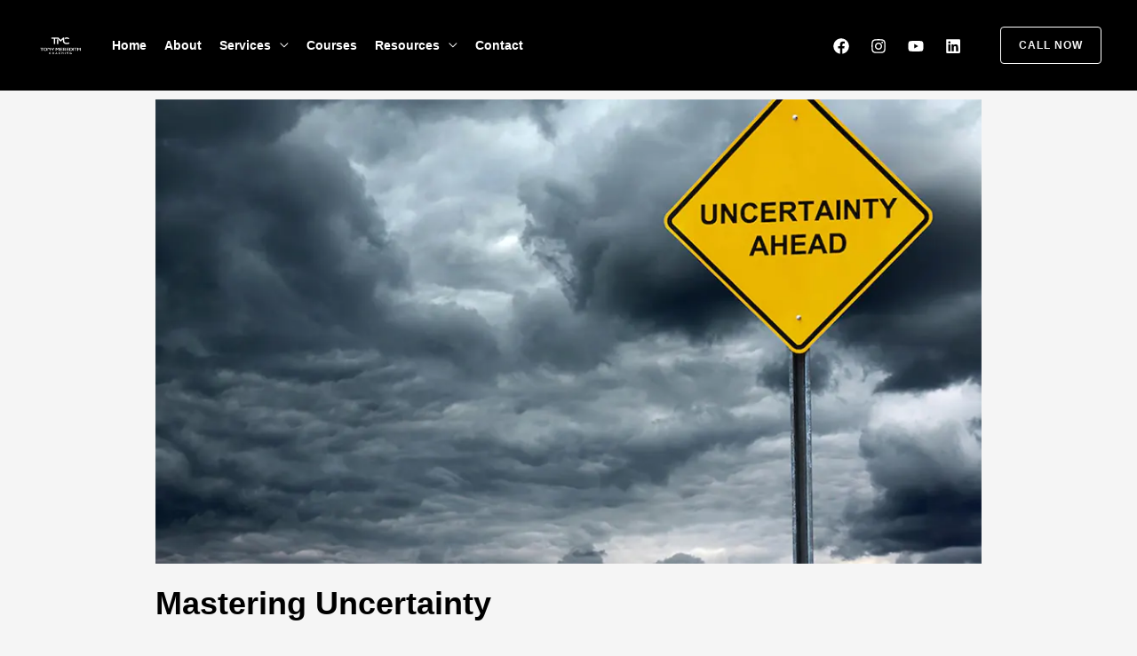

--- FILE ---
content_type: text/html; charset=UTF-8
request_url: https://tonymeredithcoaching.com.au/mastering-uncertainty/
body_size: 18936
content:
<!DOCTYPE html><html lang="en-AU"><head><script data-no-optimize="1">var litespeed_docref=sessionStorage.getItem("litespeed_docref");litespeed_docref&&(Object.defineProperty(document,"referrer",{get:function(){return litespeed_docref}}),sessionStorage.removeItem("litespeed_docref"));</script> <meta charset="UTF-8"><meta name="viewport" content="width=device-width, initial-scale=1"><link rel="profile" href="https://gmpg.org/xfn/11"><meta name='robots' content='index, follow, max-image-preview:large, max-snippet:-1, max-video-preview:-1' /><title>Mastering Uncertainty | Tony Meredith Coaching</title><meta name="description" content="There is plenty of uncertainty in the world right now. The good news is, you don’t have to let this act as a handbrake on the success of your franchise." /><link rel="canonical" href="https://tonymeredithcoaching.com.au/mastering-uncertainty/" /><meta property="og:locale" content="en_US" /><meta property="og:type" content="article" /><meta property="og:title" content="Mastering Uncertainty | Tony Meredith Coaching" /><meta property="og:description" content="There is plenty of uncertainty in the world right now. The good news is, you don’t have to let this act as a handbrake on the success of your franchise." /><meta property="og:url" content="https://tonymeredithcoaching.com.au/mastering-uncertainty/" /><meta property="og:site_name" content="Business Coach Brisbane | Business and Sales Coaching | TMC" /><meta property="article:published_time" content="2025-10-19T09:54:00+00:00" /><meta property="article:modified_time" content="2026-01-01T05:46:52+00:00" /><meta property="og:image" content="http://tonymeredithcoaching.com.au/wp-content/uploads/2022/10/mastering-uncertainty.webp" /><meta property="og:image:width" content="970" /><meta property="og:image:height" content="546" /><meta property="og:image:type" content="image/webp" /><meta name="author" content="Tony Meredith" /><meta name="twitter:card" content="summary_large_image" /><meta name="twitter:label1" content="Written by" /><meta name="twitter:data1" content="Tony Meredith" /><meta name="twitter:label2" content="Est. reading time" /><meta name="twitter:data2" content="6 minutes" /> <script type="application/ld+json" class="yoast-schema-graph">{"@context":"https://schema.org","@graph":[{"@type":"Article","@id":"https://tonymeredithcoaching.com.au/mastering-uncertainty/#article","isPartOf":{"@id":"https://tonymeredithcoaching.com.au/mastering-uncertainty/"},"author":{"name":"Tony Meredith","@id":"https://tonymeredithcoaching.com.au/#/schema/person/ec48c78eeec6e8f13ffa6e9263676e1b"},"headline":"Mastering Uncertainty","datePublished":"2025-10-19T09:54:00+00:00","dateModified":"2026-01-01T05:46:52+00:00","mainEntityOfPage":{"@id":"https://tonymeredithcoaching.com.au/mastering-uncertainty/"},"wordCount":1269,"publisher":{"@id":"https://tonymeredithcoaching.com.au/#organization"},"image":{"@id":"https://tonymeredithcoaching.com.au/mastering-uncertainty/#primaryimage"},"thumbnailUrl":"https://tonymeredithcoaching.com.au/wp-content/uploads/2022/10/mastering-uncertainty.webp","articleSection":["Mindset"],"inLanguage":"en-AU"},{"@type":"WebPage","@id":"https://tonymeredithcoaching.com.au/mastering-uncertainty/","url":"https://tonymeredithcoaching.com.au/mastering-uncertainty/","name":"Mastering Uncertainty | Tony Meredith Coaching","isPartOf":{"@id":"https://tonymeredithcoaching.com.au/#website"},"primaryImageOfPage":{"@id":"https://tonymeredithcoaching.com.au/mastering-uncertainty/#primaryimage"},"image":{"@id":"https://tonymeredithcoaching.com.au/mastering-uncertainty/#primaryimage"},"thumbnailUrl":"https://tonymeredithcoaching.com.au/wp-content/uploads/2022/10/mastering-uncertainty.webp","datePublished":"2025-10-19T09:54:00+00:00","dateModified":"2026-01-01T05:46:52+00:00","description":"There is plenty of uncertainty in the world right now. The good news is, you don’t have to let this act as a handbrake on the success of your franchise.","breadcrumb":{"@id":"https://tonymeredithcoaching.com.au/mastering-uncertainty/#breadcrumb"},"inLanguage":"en-AU","potentialAction":[{"@type":"ReadAction","target":["https://tonymeredithcoaching.com.au/mastering-uncertainty/"]}]},{"@type":"ImageObject","inLanguage":"en-AU","@id":"https://tonymeredithcoaching.com.au/mastering-uncertainty/#primaryimage","url":"https://tonymeredithcoaching.com.au/wp-content/uploads/2022/10/mastering-uncertainty.webp","contentUrl":"https://tonymeredithcoaching.com.au/wp-content/uploads/2022/10/mastering-uncertainty.webp","width":970,"height":546,"caption":"mastering-uncertainty"},{"@type":"BreadcrumbList","@id":"https://tonymeredithcoaching.com.au/mastering-uncertainty/#breadcrumb","itemListElement":[{"@type":"ListItem","position":1,"name":"Home","item":"https://tonymeredithcoaching.com.au/"},{"@type":"ListItem","position":2,"name":"Mastering Uncertainty"}]},{"@type":"WebSite","@id":"https://tonymeredithcoaching.com.au/#website","url":"https://tonymeredithcoaching.com.au/","name":"Business Coach Brisbane | Business and Sales Coaching | TMC","description":"","publisher":{"@id":"https://tonymeredithcoaching.com.au/#organization"},"potentialAction":[{"@type":"SearchAction","target":{"@type":"EntryPoint","urlTemplate":"https://tonymeredithcoaching.com.au/?s={search_term_string}"},"query-input":{"@type":"PropertyValueSpecification","valueRequired":true,"valueName":"search_term_string"}}],"inLanguage":"en-AU"},{"@type":"Organization","@id":"https://tonymeredithcoaching.com.au/#organization","name":"Business Coach Brisbane | Business and Sales Coaching | TMC","url":"https://tonymeredithcoaching.com.au/","logo":{"@type":"ImageObject","inLanguage":"en-AU","@id":"https://tonymeredithcoaching.com.au/#/schema/logo/image/","url":"https://tonymeredithcoaching.com.au/wp-content/uploads/2021/12/tony-logo.png","contentUrl":"https://tonymeredithcoaching.com.au/wp-content/uploads/2021/12/tony-logo.png","width":754,"height":344,"caption":"Business Coach Brisbane | Business and Sales Coaching | TMC"},"image":{"@id":"https://tonymeredithcoaching.com.au/#/schema/logo/image/"}},{"@type":"Person","@id":"https://tonymeredithcoaching.com.au/#/schema/person/ec48c78eeec6e8f13ffa6e9263676e1b","name":"Tony Meredith","url":"https://tonymeredithcoaching.com.au/author/tony-meredith/"}]}</script> <link rel='dns-prefetch' href='//fonts.googleapis.com' /><link rel="alternate" type="application/rss+xml" title="Business Coach Brisbane | Business and Sales Coaching | TMC &raquo; Feed" href="https://tonymeredithcoaching.com.au/feed/" /><link rel="alternate" type="application/rss+xml" title="Business Coach Brisbane | Business and Sales Coaching | TMC &raquo; Comments Feed" href="https://tonymeredithcoaching.com.au/comments/feed/" /> <script type="litespeed/javascript">window._wpemojiSettings={"baseUrl":"https:\/\/s.w.org\/images\/core\/emoji\/16.0.1\/72x72\/","ext":".png","svgUrl":"https:\/\/s.w.org\/images\/core\/emoji\/16.0.1\/svg\/","svgExt":".svg","source":{"concatemoji":"https:\/\/tonymeredithcoaching.com.au\/wp-includes\/js\/wp-emoji-release.min.js?ver=6.8.3"}};
/*! This file is auto-generated */
!function(s,n){var o,i,e;function c(e){try{var t={supportTests:e,timestamp:(new Date).valueOf()};sessionStorage.setItem(o,JSON.stringify(t))}catch(e){}}function p(e,t,n){e.clearRect(0,0,e.canvas.width,e.canvas.height),e.fillText(t,0,0);var t=new Uint32Array(e.getImageData(0,0,e.canvas.width,e.canvas.height).data),a=(e.clearRect(0,0,e.canvas.width,e.canvas.height),e.fillText(n,0,0),new Uint32Array(e.getImageData(0,0,e.canvas.width,e.canvas.height).data));return t.every(function(e,t){return e===a[t]})}function u(e,t){e.clearRect(0,0,e.canvas.width,e.canvas.height),e.fillText(t,0,0);for(var n=e.getImageData(16,16,1,1),a=0;a<n.data.length;a++)if(0!==n.data[a])return!1;return!0}function f(e,t,n,a){switch(t){case"flag":return n(e,"\ud83c\udff3\ufe0f\u200d\u26a7\ufe0f","\ud83c\udff3\ufe0f\u200b\u26a7\ufe0f")?!1:!n(e,"\ud83c\udde8\ud83c\uddf6","\ud83c\udde8\u200b\ud83c\uddf6")&&!n(e,"\ud83c\udff4\udb40\udc67\udb40\udc62\udb40\udc65\udb40\udc6e\udb40\udc67\udb40\udc7f","\ud83c\udff4\u200b\udb40\udc67\u200b\udb40\udc62\u200b\udb40\udc65\u200b\udb40\udc6e\u200b\udb40\udc67\u200b\udb40\udc7f");case"emoji":return!a(e,"\ud83e\udedf")}return!1}function g(e,t,n,a){var r="undefined"!=typeof WorkerGlobalScope&&self instanceof WorkerGlobalScope?new OffscreenCanvas(300,150):s.createElement("canvas"),o=r.getContext("2d",{willReadFrequently:!0}),i=(o.textBaseline="top",o.font="600 32px Arial",{});return e.forEach(function(e){i[e]=t(o,e,n,a)}),i}function t(e){var t=s.createElement("script");t.src=e,t.defer=!0,s.head.appendChild(t)}"undefined"!=typeof Promise&&(o="wpEmojiSettingsSupports",i=["flag","emoji"],n.supports={everything:!0,everythingExceptFlag:!0},e=new Promise(function(e){s.addEventListener("DOMContentLiteSpeedLoaded",e,{once:!0})}),new Promise(function(t){var n=function(){try{var e=JSON.parse(sessionStorage.getItem(o));if("object"==typeof e&&"number"==typeof e.timestamp&&(new Date).valueOf()<e.timestamp+604800&&"object"==typeof e.supportTests)return e.supportTests}catch(e){}return null}();if(!n){if("undefined"!=typeof Worker&&"undefined"!=typeof OffscreenCanvas&&"undefined"!=typeof URL&&URL.createObjectURL&&"undefined"!=typeof Blob)try{var e="postMessage("+g.toString()+"("+[JSON.stringify(i),f.toString(),p.toString(),u.toString()].join(",")+"));",a=new Blob([e],{type:"text/javascript"}),r=new Worker(URL.createObjectURL(a),{name:"wpTestEmojiSupports"});return void(r.onmessage=function(e){c(n=e.data),r.terminate(),t(n)})}catch(e){}c(n=g(i,f,p,u))}t(n)}).then(function(e){for(var t in e)n.supports[t]=e[t],n.supports.everything=n.supports.everything&&n.supports[t],"flag"!==t&&(n.supports.everythingExceptFlag=n.supports.everythingExceptFlag&&n.supports[t]);n.supports.everythingExceptFlag=n.supports.everythingExceptFlag&&!n.supports.flag,n.DOMReady=!1,n.readyCallback=function(){n.DOMReady=!0}}).then(function(){return e}).then(function(){var e;n.supports.everything||(n.readyCallback(),(e=n.source||{}).concatemoji?t(e.concatemoji):e.wpemoji&&e.twemoji&&(t(e.twemoji),t(e.wpemoji)))}))}((window,document),window._wpemojiSettings)</script> <link data-optimized="2" rel="stylesheet" href="https://tonymeredithcoaching.com.au/wp-content/litespeed/css/143677fe70610c49ae69a888b37db190.css?ver=e9750" /><!--[if IE]> <script src="https://tonymeredithcoaching.com.au/wp-content/themes/astra/assets/js/minified/flexibility.min.js?ver=4.11.3" id="astra-flexibility-js"></script> <script id="astra-flexibility-js-after">flexibility(document.documentElement);</script> <![endif]--> <script type="litespeed/javascript" data-src="https://tonymeredithcoaching.com.au/wp-includes/js/jquery/jquery.min.js?ver=3.7.1" id="jquery-core-js"></script> <script id="jquery-js-after" type="litespeed/javascript">!function($){"use strict";$(document).ready(function(){$(this).scrollTop()>100&&$(".hfe-scroll-to-top-wrap").removeClass("hfe-scroll-to-top-hide"),$(window).scroll(function(){$(this).scrollTop()<100?$(".hfe-scroll-to-top-wrap").fadeOut(300):$(".hfe-scroll-to-top-wrap").fadeIn(300)}),$(".hfe-scroll-to-top-wrap").on("click",function(){$("html, body").animate({scrollTop:0},300);return!1})})}(jQuery);!function($){'use strict';$(document).ready(function(){var bar=$('.hfe-reading-progress-bar');if(!bar.length)return;$(window).on('scroll',function(){var s=$(window).scrollTop(),d=$(document).height()-$(window).height(),p=d?s/d*100:0;bar.css('width',p+'%')})})}(jQuery)</script> <link rel="https://api.w.org/" href="https://tonymeredithcoaching.com.au/wp-json/" /><link rel="alternate" title="JSON" type="application/json" href="https://tonymeredithcoaching.com.au/wp-json/wp/v2/posts/3781" /><link rel="EditURI" type="application/rsd+xml" title="RSD" href="https://tonymeredithcoaching.com.au/xmlrpc.php?rsd" /><meta name="generator" content="WordPress 6.8.3" /><link rel='shortlink' href='https://tonymeredithcoaching.com.au/?p=3781' /><link rel="alternate" title="oEmbed (JSON)" type="application/json+oembed" href="https://tonymeredithcoaching.com.au/wp-json/oembed/1.0/embed?url=https%3A%2F%2Ftonymeredithcoaching.com.au%2Fmastering-uncertainty%2F" /><link rel="alternate" title="oEmbed (XML)" type="text/xml+oembed" href="https://tonymeredithcoaching.com.au/wp-json/oembed/1.0/embed?url=https%3A%2F%2Ftonymeredithcoaching.com.au%2Fmastering-uncertainty%2F&#038;format=xml" /> <script type="text/javascript"></script>  <script type="litespeed/javascript">function myFunction(){var dots=document.getElementById("dots");var moreText=document.getElementById("more");var btnText=document.getElementById("myBtn");if(dots.style.display==="none"){dots.style.display="inline";btnText.innerHTML="Read more";moreText.style.display="none"}else{dots.style.display="none";btnText.innerHTML="Read less";moreText.style.display="inline"}}</script> 
 <script type="litespeed/javascript">function myFunction(){var dots=document.getElementById("dots");var moreText=document.getElementById("more");var btnText=document.getElementById("myBtn");if(dots.style.display==="none"){dots.style.display="inline";btnText.innerHTML="Read more";moreText.style.display="none"}else{dots.style.display="none";btnText.innerHTML="Read less";moreText.style.display="inline"}}</script>  <script type="litespeed/javascript">readMoreArgs=[]</script><script type="litespeed/javascript">EXPM_VERSION=3.55;EXPM_AJAX_URL='https://tonymeredithcoaching.com.au/wp-admin/admin-ajax.php';function yrmAddEvent(element,eventName,fn){if(element.addEventListener)
element.addEventListener(eventName,fn,!1);else if(element.attachEvent)
element.attachEvent('on'+eventName,fn);}</script><script type="litespeed/javascript">(function(h,e,a,t,m,p){m=e.createElement(a);m.async=!0;m.src=t;p=e.getElementsByTagName(a)[0];p.parentNode.insertBefore(m,p)})(window,document,'script','https://u.heatmap.it/log.js')</script> <script src="https://tonymeredithcoaching.infusionsoft.com/app/webTracking/getTrackingCode"></script ><meta name="ti-site-data" content="[base64]" /><link rel="llms-sitemap" href="https://tonymeredithcoaching.com.au/llms.txt" />
<meta name="generator" content="Elementor 3.34.3; features: additional_custom_breakpoints; settings: css_print_method-external, google_font-enabled, font_display-auto">
<!-- Google Tag Manager -->
<script>(function(w,d,s,l,i){w[l]=w[l]||[];w[l].push({'gtm.start':
new Date().getTime(),event:'gtm.js'});var f=d.getElementsByTagName(s)[0],
j=d.createElement(s),dl=l!='dataLayer'?'&l='+l:'';j.async=true;j.src=
'https://www.googletagmanager.com/gtm.js?id='+i+dl;f.parentNode.insertBefore(j,f);
})(window,document,'script','dataLayer','GTM-5WTZX9H');</script> <link rel="icon" href="https://tonymeredithcoaching.com.au/wp-content/uploads/2022/01/cropped-android-chrome-512x512-1-32x32.png" sizes="32x32" /><link rel="icon" href="https://tonymeredithcoaching.com.au/wp-content/uploads/2022/01/cropped-android-chrome-512x512-1-192x192.png" sizes="192x192" /><link rel="apple-touch-icon" href="https://tonymeredithcoaching.com.au/wp-content/uploads/2022/01/cropped-android-chrome-512x512-1-180x180.png" /><meta name="msapplication-TileImage" content="https://tonymeredithcoaching.com.au/wp-content/uploads/2022/01/cropped-android-chrome-512x512-1-270x270.png" /></head><body itemtype='https://schema.org/Blog' itemscope='itemscope' class="wp-singular post-template post-template-elementor_header_footer single single-post postid-3781 single-format-standard wp-custom-logo wp-theme-astra sp-easy-accordion-enabled inf_infusionsoft ehf-template-astra ehf-stylesheet-astra ast-desktop ast-separate-container ast-two-container ast-left-sidebar astra-4.11.3 ast-blog-single-style-1 ast-single-post ast-mobile-inherit-site-logo ast-replace-site-logo-transparent ast-inherit-site-logo-transparent ast-hfb-header ast-normal-title-enabled elementor-default elementor-template-full-width elementor-kit-7 elementor-page elementor-page-3781"><noscript><iframe src="https://www.googletagmanager.com/ns.html?id=GTM-5WTZX9H"
height="0" width="0" style="display:none;visibility:hidden"></iframe></noscript><a
class="skip-link screen-reader-text"
href="#content"
title="Skip to content">
Skip to content</a><div
class="hfeed site" id="page"><header
class="site-header header-main-layout-1 ast-primary-menu-enabled ast-hide-custom-menu-mobile ast-builder-menu-toggle-icon ast-mobile-header-inline" id="masthead" itemtype="https://schema.org/WPHeader" itemscope="itemscope" itemid="#masthead"		><div id="ast-desktop-header" data-toggle-type="dropdown"><div class="ast-main-header-wrap main-header-bar-wrap "><div class="ast-primary-header-bar ast-primary-header main-header-bar site-header-focus-item" data-section="section-primary-header-builder"><div class="site-primary-header-wrap ast-builder-grid-row-container site-header-focus-item ast-container" data-section="section-primary-header-builder"><div class="ast-builder-grid-row ast-builder-grid-row-has-sides ast-builder-grid-row-no-center"><div class="site-header-primary-section-left site-header-section ast-flex site-header-section-left"><div class="ast-builder-layout-element ast-flex site-header-focus-item" data-section="title_tagline"><div
class="site-branding ast-site-identity" itemtype="https://schema.org/Organization" itemscope="itemscope"				>
<span class="site-logo-img"><a href="https://tonymeredithcoaching.com.au/" class="custom-logo-link" rel="home"><img fetchpriority="high" width="754" height="344" src="https://tonymeredithcoaching.com.au/wp-content/uploads/2021/12/tony-logo.png" class="custom-logo" alt="Business Coach Brisbane | Business and Sales Coaching | TMC" decoding="async" srcset="https://tonymeredithcoaching.com.au/wp-content/uploads/2021/12/tony-logo.png 754w, https://tonymeredithcoaching.com.au/wp-content/uploads/2021/12/tony-logo-300x137.png 300w, https://tonymeredithcoaching.com.au/wp-content/uploads/2021/12/tony-logo-610x278.png 610w, https://tonymeredithcoaching.com.au/wp-content/uploads/2021/12/tony-logo-253x115.png 253w" sizes="(max-width: 754px) 100vw, 754px" /></a></span></div></div><div class="ast-builder-menu-1 ast-builder-menu ast-flex ast-builder-menu-1-focus-item ast-builder-layout-element site-header-focus-item" data-section="section-hb-menu-1"><div class="ast-main-header-bar-alignment"><div class="main-header-bar-navigation"><nav class="site-navigation ast-flex-grow-1 navigation-accessibility site-header-focus-item" id="primary-site-navigation-desktop" aria-label="Primary Site Navigation" itemtype="https://schema.org/SiteNavigationElement" itemscope="itemscope"><div class="main-navigation ast-inline-flex"><ul id="ast-hf-menu-1" class="main-header-menu ast-menu-shadow ast-nav-menu ast-flex  submenu-with-border astra-menu-animation-fade  stack-on-mobile"><li id="menu-item-5075" class="menu-item menu-item-type-custom menu-item-object-custom menu-item-home menu-item-5075"><a href="https://tonymeredithcoaching.com.au/" class="menu-link">Home</a></li><li id="menu-item-1435" class="menu-item menu-item-type-post_type menu-item-object-page menu-item-1435"><a href="https://tonymeredithcoaching.com.au/business-coach-brisbane/" class="menu-link">About</a></li><li id="menu-item-1751" class="menu-item menu-item-type-post_type menu-item-object-page menu-item-has-children menu-item-1751"><a aria-expanded="false" href="https://tonymeredithcoaching.com.au/services/" class="menu-link">Services</a><button class="ast-menu-toggle" aria-expanded="false"><span class="screen-reader-text">Menu Toggle</span><span class="ast-icon icon-arrow"></span></button><ul class="sub-menu"><li id="menu-item-3481" class="menu-item menu-item-type-post_type menu-item-object-page menu-item-3481"><a href="https://tonymeredithcoaching.com.au/services/individual-business-coaching-brisbane/" class="menu-link">Individual Coaching</a></li><li id="menu-item-3482" class="menu-item menu-item-type-post_type menu-item-object-page menu-item-3482"><a href="https://tonymeredithcoaching.com.au/services/group-business-coaching-brisbane/" class="menu-link">Group Coaching</a></li><li id="menu-item-5738" class="menu-item menu-item-type-custom menu-item-object-custom menu-item-5738"><a href="https://tonymeredithcoaching.com.au/one-on-one-business-coaching-brisbane/" class="menu-link">Executive Coaching</a></li><li id="menu-item-5736" class="menu-item menu-item-type-custom menu-item-object-custom menu-item-5736"><a href="https://tonymeredithcoaching.com.au/business-mentor-brisbane/" class="menu-link">Mentoring</a></li><li id="menu-item-5927" class="menu-item menu-item-type-custom menu-item-object-custom menu-item-5927"><a href="https://tonymeredithcoaching.com.au/business-consultant-brisbane/" class="menu-link">Business Consulting</a></li><li id="menu-item-3483" class="menu-item menu-item-type-post_type menu-item-object-page menu-item-3483"><a href="https://tonymeredithcoaching.com.au/services/online-business-coaching-australia/" class="menu-link">Online Learning</a></li><li id="menu-item-3484" class="menu-item menu-item-type-post_type menu-item-object-page menu-item-3484"><a href="https://tonymeredithcoaching.com.au/services/business-strategy-coaching/" class="menu-link">Strategy and Business Planning</a></li><li id="menu-item-3485" class="menu-item menu-item-type-post_type menu-item-object-page menu-item-3485"><a href="https://tonymeredithcoaching.com.au/services/keynotes-seminars/" class="menu-link">Keynotes &#038; Seminars</a></li></ul></li><li id="menu-item-8598" class="menu-item menu-item-type-custom menu-item-object-custom menu-item-8598"><a href="https://tonymeredithcoaching.com.au/services/new-leaders-playbook/" class="menu-link">Courses</a></li><li id="menu-item-3030" class="menu-item menu-item-type-post_type menu-item-object-page menu-item-has-children menu-item-3030"><a aria-expanded="false" href="https://tonymeredithcoaching.com.au/resources/" class="menu-link">Resources</a><button class="ast-menu-toggle" aria-expanded="false"><span class="screen-reader-text">Menu Toggle</span><span class="ast-icon icon-arrow"></span></button><ul class="sub-menu"><li id="menu-item-4469" class="menu-item menu-item-type-custom menu-item-object-custom menu-item-4469"><a href="https://tonymeredithcoaching.com.au/resources/" class="menu-link">Blog</a></li><li id="menu-item-5152" class="menu-item menu-item-type-custom menu-item-object-custom menu-item-5152"><a href="https://tonymeredithcoaching.com.au/interviews/" class="menu-link">Interviews</a></li></ul></li><li id="menu-item-1568" class="menu-item menu-item-type-post_type menu-item-object-page menu-item-1568"><a href="https://tonymeredithcoaching.com.au/contact/" class="menu-link">Contact</a></li></ul></div></nav></div></div></div></div><div class="site-header-primary-section-right site-header-section ast-flex ast-grid-right-section"><div class="ast-builder-layout-element ast-flex site-header-focus-item" data-section="section-hb-social-icons-1"><div class="ast-header-social-1-wrap ast-header-social-wrap"><div class="header-social-inner-wrap element-social-inner-wrap social-show-label-false ast-social-color-type-custom ast-social-stack-none ast-social-element-style-filled"><a href="https://www.facebook.com/tonymeredithcoaching/" aria-label="Facebook" target="_blank" rel="noopener noreferrer" style="--color: #557dbc; --background-color: transparent;" class="ast-builder-social-element ast-inline-flex ast-facebook header-social-item"><span aria-hidden="true" class="ahfb-svg-iconset ast-inline-flex svg-baseline"><svg xmlns='http://www.w3.org/2000/svg' viewBox='0 0 512 512'><path d='M504 256C504 119 393 8 256 8S8 119 8 256c0 123.78 90.69 226.38 209.25 245V327.69h-63V256h63v-54.64c0-62.15 37-96.48 93.67-96.48 27.14 0 55.52 4.84 55.52 4.84v61h-31.28c-30.8 0-40.41 19.12-40.41 38.73V256h68.78l-11 71.69h-57.78V501C413.31 482.38 504 379.78 504 256z'></path></svg></span></a><a href="https://www.instagram.com/tonymeredithcoaching/" aria-label="Instagram" target="_blank" rel="noopener noreferrer" style="--color: #8a3ab9; --background-color: transparent;" class="ast-builder-social-element ast-inline-flex ast-instagram header-social-item"><span aria-hidden="true" class="ahfb-svg-iconset ast-inline-flex svg-baseline"><svg xmlns='http://www.w3.org/2000/svg' viewBox='0 0 448 512'><path d='M224.1 141c-63.6 0-114.9 51.3-114.9 114.9s51.3 114.9 114.9 114.9S339 319.5 339 255.9 287.7 141 224.1 141zm0 189.6c-41.1 0-74.7-33.5-74.7-74.7s33.5-74.7 74.7-74.7 74.7 33.5 74.7 74.7-33.6 74.7-74.7 74.7zm146.4-194.3c0 14.9-12 26.8-26.8 26.8-14.9 0-26.8-12-26.8-26.8s12-26.8 26.8-26.8 26.8 12 26.8 26.8zm76.1 27.2c-1.7-35.9-9.9-67.7-36.2-93.9-26.2-26.2-58-34.4-93.9-36.2-37-2.1-147.9-2.1-184.9 0-35.8 1.7-67.6 9.9-93.9 36.1s-34.4 58-36.2 93.9c-2.1 37-2.1 147.9 0 184.9 1.7 35.9 9.9 67.7 36.2 93.9s58 34.4 93.9 36.2c37 2.1 147.9 2.1 184.9 0 35.9-1.7 67.7-9.9 93.9-36.2 26.2-26.2 34.4-58 36.2-93.9 2.1-37 2.1-147.8 0-184.8zM398.8 388c-7.8 19.6-22.9 34.7-42.6 42.6-29.5 11.7-99.5 9-132.1 9s-102.7 2.6-132.1-9c-19.6-7.8-34.7-22.9-42.6-42.6-11.7-29.5-9-99.5-9-132.1s-2.6-102.7 9-132.1c7.8-19.6 22.9-34.7 42.6-42.6 29.5-11.7 99.5-9 132.1-9s102.7-2.6 132.1 9c19.6 7.8 34.7 22.9 42.6 42.6 11.7 29.5 9 99.5 9 132.1s2.7 102.7-9 132.1z'></path></svg></span></a><a href="https://www.youtube.com/channel/UCMf8_PyA5vWUTTrmdbmAIwQ" aria-label="YouTube" target="_blank" rel="noopener noreferrer" style="--color: #e96651; --background-color: transparent;" class="ast-builder-social-element ast-inline-flex ast-youtube header-social-item"><span aria-hidden="true" class="ahfb-svg-iconset ast-inline-flex svg-baseline"><svg xmlns='http://www.w3.org/2000/svg' viewBox='0 0 576 512'><path d='M549.655 124.083c-6.281-23.65-24.787-42.276-48.284-48.597C458.781 64 288 64 288 64S117.22 64 74.629 75.486c-23.497 6.322-42.003 24.947-48.284 48.597-11.412 42.867-11.412 132.305-11.412 132.305s0 89.438 11.412 132.305c6.281 23.65 24.787 41.5 48.284 47.821C117.22 448 288 448 288 448s170.78 0 213.371-11.486c23.497-6.321 42.003-24.171 48.284-47.821 11.412-42.867 11.412-132.305 11.412-132.305s0-89.438-11.412-132.305zm-317.51 213.508V175.185l142.739 81.205-142.739 81.201z'></path></svg></span></a><a href="https://www.linkedin.com/in/tony-meredith-coach/" aria-label="Linkedin" target="_blank" rel="noopener noreferrer" style="--color: #1c86c6; --background-color: transparent;" class="ast-builder-social-element ast-inline-flex ast-linkedin header-social-item"><span aria-hidden="true" class="ahfb-svg-iconset ast-inline-flex svg-baseline"><svg xmlns='http://www.w3.org/2000/svg' viewBox='0 0 448 512'><path d='M416 32H31.9C14.3 32 0 46.5 0 64.3v383.4C0 465.5 14.3 480 31.9 480H416c17.6 0 32-14.5 32-32.3V64.3c0-17.8-14.4-32.3-32-32.3zM135.4 416H69V202.2h66.5V416zm-33.2-243c-21.3 0-38.5-17.3-38.5-38.5S80.9 96 102.2 96c21.2 0 38.5 17.3 38.5 38.5 0 21.3-17.2 38.5-38.5 38.5zm282.1 243h-66.4V312c0-24.8-.5-56.7-34.5-56.7-34.6 0-39.9 27-39.9 54.9V416h-66.4V202.2h63.7v29.2h.9c8.9-16.8 30.6-34.5 62.9-34.5 67.2 0 79.7 44.3 79.7 101.9V416z'></path></svg></span></a></div></div></div><div class="ast-builder-layout-element ast-flex site-header-focus-item ast-header-button-1" data-section="section-hb-button-1"><div class="ast-builder-button-wrap ast-builder-button-size-"><a class="ast-custom-button-link" href="tel:%200734351506" target="_self"  role="button" aria-label="Call Now" ><div class="ast-custom-button">Call Now</div>
</a><a class="menu-link" href="tel:%200734351506" target="_self" >Call Now</a></div></div></div></div></div></div></div></div><div id="ast-mobile-header" class="ast-mobile-header-wrap " data-type="dropdown"><div class="ast-main-header-wrap main-header-bar-wrap" ><div class="ast-primary-header-bar ast-primary-header main-header-bar site-primary-header-wrap site-header-focus-item ast-builder-grid-row-layout-default ast-builder-grid-row-tablet-layout-default ast-builder-grid-row-mobile-layout-default" data-section="section-primary-header-builder"><div class="ast-builder-grid-row ast-builder-grid-row-has-sides ast-builder-grid-row-no-center"><div class="site-header-primary-section-left site-header-section ast-flex site-header-section-left"><div class="ast-builder-layout-element ast-flex site-header-focus-item" data-section="title_tagline"><div
class="site-branding ast-site-identity" itemtype="https://schema.org/Organization" itemscope="itemscope"				>
<span class="site-logo-img"><a href="https://tonymeredithcoaching.com.au/" class="custom-logo-link" rel="home"><img fetchpriority="high" width="754" height="344" src="https://tonymeredithcoaching.com.au/wp-content/uploads/2021/12/tony-logo.png" class="custom-logo" alt="Business Coach Brisbane | Business and Sales Coaching | TMC" decoding="async" srcset="https://tonymeredithcoaching.com.au/wp-content/uploads/2021/12/tony-logo.png 754w, https://tonymeredithcoaching.com.au/wp-content/uploads/2021/12/tony-logo-300x137.png 300w, https://tonymeredithcoaching.com.au/wp-content/uploads/2021/12/tony-logo-610x278.png 610w, https://tonymeredithcoaching.com.au/wp-content/uploads/2021/12/tony-logo-253x115.png 253w" sizes="(max-width: 754px) 100vw, 754px" /></a></span></div></div></div><div class="site-header-primary-section-right site-header-section ast-flex ast-grid-right-section"><div class="ast-builder-layout-element ast-flex site-header-focus-item" data-section="section-header-mobile-trigger"><div class="ast-button-wrap">
<button type="button" class="menu-toggle main-header-menu-toggle ast-mobile-menu-trigger-minimal"   aria-expanded="false">
<span class="screen-reader-text">Main Menu</span>
<span class="mobile-menu-toggle-icon">
<span aria-hidden="true" class="ahfb-svg-iconset ast-inline-flex svg-baseline"><svg class='ast-mobile-svg ast-menu-svg' fill='currentColor' version='1.1' xmlns='http://www.w3.org/2000/svg' width='24' height='24' viewBox='0 0 24 24'><path d='M3 13h18c0.552 0 1-0.448 1-1s-0.448-1-1-1h-18c-0.552 0-1 0.448-1 1s0.448 1 1 1zM3 7h18c0.552 0 1-0.448 1-1s-0.448-1-1-1h-18c-0.552 0-1 0.448-1 1s0.448 1 1 1zM3 19h18c0.552 0 1-0.448 1-1s-0.448-1-1-1h-18c-0.552 0-1 0.448-1 1s0.448 1 1 1z'></path></svg></span><span aria-hidden="true" class="ahfb-svg-iconset ast-inline-flex svg-baseline"><svg class='ast-mobile-svg ast-close-svg' fill='currentColor' version='1.1' xmlns='http://www.w3.org/2000/svg' width='24' height='24' viewBox='0 0 24 24'><path d='M5.293 6.707l5.293 5.293-5.293 5.293c-0.391 0.391-0.391 1.024 0 1.414s1.024 0.391 1.414 0l5.293-5.293 5.293 5.293c0.391 0.391 1.024 0.391 1.414 0s0.391-1.024 0-1.414l-5.293-5.293 5.293-5.293c0.391-0.391 0.391-1.024 0-1.414s-1.024-0.391-1.414 0l-5.293 5.293-5.293-5.293c-0.391-0.391-1.024-0.391-1.414 0s-0.391 1.024 0 1.414z'></path></svg></span>					</span>
</button></div></div></div></div></div></div><div class="ast-mobile-header-content content-align-flex-start "><div class="ast-builder-menu-mobile ast-builder-menu ast-builder-menu-mobile-focus-item ast-builder-layout-element site-header-focus-item" data-section="section-header-mobile-menu"><div class="ast-main-header-bar-alignment"><div class="main-header-bar-navigation"><nav class="site-navigation ast-flex-grow-1 navigation-accessibility site-header-focus-item" id="ast-mobile-site-navigation" aria-label="Site Navigation: Main" itemtype="https://schema.org/SiteNavigationElement" itemscope="itemscope"><div class="main-navigation"><ul id="ast-hf-mobile-menu" class="main-header-menu ast-nav-menu ast-flex  submenu-with-border astra-menu-animation-fade  stack-on-mobile"><li class="menu-item menu-item-type-custom menu-item-object-custom menu-item-home menu-item-5075"><a href="https://tonymeredithcoaching.com.au/" class="menu-link">Home</a></li><li class="menu-item menu-item-type-post_type menu-item-object-page menu-item-1435"><a href="https://tonymeredithcoaching.com.au/business-coach-brisbane/" class="menu-link">About</a></li><li class="menu-item menu-item-type-post_type menu-item-object-page menu-item-has-children menu-item-1751"><a aria-expanded="false" href="https://tonymeredithcoaching.com.au/services/" class="menu-link">Services</a><button class="ast-menu-toggle" aria-expanded="false"><span class="screen-reader-text">Menu Toggle</span><span class="ast-icon icon-arrow"></span></button><ul class="sub-menu"><li class="menu-item menu-item-type-post_type menu-item-object-page menu-item-3481"><a href="https://tonymeredithcoaching.com.au/services/individual-business-coaching-brisbane/" class="menu-link">Individual Coaching</a></li><li class="menu-item menu-item-type-post_type menu-item-object-page menu-item-3482"><a href="https://tonymeredithcoaching.com.au/services/group-business-coaching-brisbane/" class="menu-link">Group Coaching</a></li><li class="menu-item menu-item-type-custom menu-item-object-custom menu-item-5738"><a href="https://tonymeredithcoaching.com.au/one-on-one-business-coaching-brisbane/" class="menu-link">Executive Coaching</a></li><li class="menu-item menu-item-type-custom menu-item-object-custom menu-item-5736"><a href="https://tonymeredithcoaching.com.au/business-mentor-brisbane/" class="menu-link">Mentoring</a></li><li class="menu-item menu-item-type-custom menu-item-object-custom menu-item-5927"><a href="https://tonymeredithcoaching.com.au/business-consultant-brisbane/" class="menu-link">Business Consulting</a></li><li class="menu-item menu-item-type-post_type menu-item-object-page menu-item-3483"><a href="https://tonymeredithcoaching.com.au/services/online-business-coaching-australia/" class="menu-link">Online Learning</a></li><li class="menu-item menu-item-type-post_type menu-item-object-page menu-item-3484"><a href="https://tonymeredithcoaching.com.au/services/business-strategy-coaching/" class="menu-link">Strategy and Business Planning</a></li><li class="menu-item menu-item-type-post_type menu-item-object-page menu-item-3485"><a href="https://tonymeredithcoaching.com.au/services/keynotes-seminars/" class="menu-link">Keynotes &#038; Seminars</a></li></ul></li><li class="menu-item menu-item-type-custom menu-item-object-custom menu-item-8598"><a href="https://tonymeredithcoaching.com.au/services/new-leaders-playbook/" class="menu-link">Courses</a></li><li class="menu-item menu-item-type-post_type menu-item-object-page menu-item-has-children menu-item-3030"><a aria-expanded="false" href="https://tonymeredithcoaching.com.au/resources/" class="menu-link">Resources</a><button class="ast-menu-toggle" aria-expanded="false"><span class="screen-reader-text">Menu Toggle</span><span class="ast-icon icon-arrow"></span></button><ul class="sub-menu"><li class="menu-item menu-item-type-custom menu-item-object-custom menu-item-4469"><a href="https://tonymeredithcoaching.com.au/resources/" class="menu-link">Blog</a></li><li class="menu-item menu-item-type-custom menu-item-object-custom menu-item-5152"><a href="https://tonymeredithcoaching.com.au/interviews/" class="menu-link">Interviews</a></li></ul></li><li class="menu-item menu-item-type-post_type menu-item-object-page menu-item-1568"><a href="https://tonymeredithcoaching.com.au/contact/" class="menu-link">Contact</a></li></ul></div></nav></div></div></div></div></div></header><div id="content" class="site-content"><div class="ast-container"><div data-elementor-type="wp-post" data-elementor-id="3781" class="elementor elementor-3781" data-elementor-post-type="post"><section class="elementor-section elementor-top-section elementor-element elementor-element-90fa9c9 elementor-section-boxed elementor-section-height-default elementor-section-height-default" data-id="90fa9c9" data-element_type="section"><div class="elementor-container elementor-column-gap-default"><div class="elementor-column elementor-col-100 elementor-top-column elementor-element elementor-element-2debf33" data-id="2debf33" data-element_type="column"><div class="elementor-widget-wrap elementor-element-populated"><div class="elementor-element elementor-element-720fa63 elementor-widget elementor-widget-theme-post-featured-image elementor-widget-image" data-id="720fa63" data-element_type="widget" data-widget_type="theme-post-featured-image.default"><div class="elementor-widget-container">
<img decoding="async" width="970" height="546" src="https://tonymeredithcoaching.com.au/wp-content/uploads/2022/10/mastering-uncertainty.webp" class="attachment-full size-full wp-image-3783" alt="mastering-uncertainty" srcset="https://tonymeredithcoaching.com.au/wp-content/uploads/2022/10/mastering-uncertainty.webp 970w, https://tonymeredithcoaching.com.au/wp-content/uploads/2022/10/mastering-uncertainty-300x169.webp 300w, https://tonymeredithcoaching.com.au/wp-content/uploads/2022/10/mastering-uncertainty-768x432.webp 768w" sizes="(max-width: 970px) 100vw, 970px" /></div></div><div class="elementor-element elementor-element-870fc6d elementor-widget elementor-widget-theme-post-title elementor-page-title elementor-widget-heading" data-id="870fc6d" data-element_type="widget" data-widget_type="theme-post-title.default"><div class="elementor-widget-container"><h1 class="elementor-heading-title elementor-size-default">Mastering Uncertainty</h1></div></div><div class="elementor-element elementor-element-aa12dae elementor-widget elementor-widget-post-info" data-id="aa12dae" data-element_type="widget" data-widget_type="post-info.default"><div class="elementor-widget-container"><ul class="elementor-inline-items elementor-icon-list-items elementor-post-info"><li class="elementor-icon-list-item elementor-repeater-item-baebf36 elementor-inline-item" itemprop="about">
<span class="elementor-icon-list-icon">
<i aria-hidden="true" class="fas fa-tags"></i>							</span>
<span class="elementor-icon-list-text elementor-post-info__item elementor-post-info__item--type-terms">
<span class="elementor-post-info__terms-list">
<a href="https://tonymeredithcoaching.com.au/category/mindset/" class="elementor-post-info__terms-list-item">Mindset</a>				</span>
</span></li><li class="elementor-icon-list-item elementor-repeater-item-5819095 elementor-inline-item" itemprop="author">
<a href="https://tonymeredithcoaching.com.au/author/tony-meredith/">
<span class="elementor-icon-list-text elementor-post-info__item elementor-post-info__item--type-author">
<span class="elementor-post-info__item-prefix">/ By</span>
Tony Meredith					</span>
</a></li></ul></div></div><div class="elementor-element elementor-element-14dce894 elementor-widget elementor-widget-text-editor" data-id="14dce894" data-element_type="widget" data-widget_type="text-editor.default"><div class="elementor-widget-container"><p>There’s plenty of uncertainty in the world right now.  We’re experiencing higher inflation, and rising interest rates.  The war in Ukraine is continuing, tension with China is simmering, and Covid is still hanging around.</p><p>With all this uncertainty, it’s no wonder some franchise owners are feeling anxious, which is causing them to be inactive.  The positive news is that you don’t have to let this uncertainty act like a handbrake on the success of your franchise. Please don’t misinterpret what I’m saying. I’m not saying any of the forementioned events are good, because they’re not.  What I am saying is to start by accepting that uncertainty is certain.  </p><p>There will always be something external that has the potential to impact a franchise’s performance, therefore regardless of what’s happening locally, nationally, or internationally, franchise business owners have the choice of what they do next.  </p><h3>Key Takeaways</h3><ul><li>Accept uncertainty as an inevitable part of business so it doesn’t stall decision‑making.</li><li>Focus on what you can control—your thoughts, responses, actions, and behaviours.</li><li>Set clear, specific goals to give direction and maintain focus amid unpredictability.</li><li>Prepare for potential challenges with plans and contingencies before they arise.</li><li>Cultivate a growth mindset to view challenges as opportunities for learning and improvement.</li><li>Practice mindfulness to stay present and reduce anxiety about past or future uncertainties.</li></ul><p>Most people would describe this as managing uncertainty, although I want to take it to the next level and teach you how to ‘master’ uncertainty.  The word ‘Master’ is defined as ‘to gain control of, or overcome’.  In this article I want to share 5 strategies to help you master uncertainty and ensure that your franchise continues to thrive.</p><h3 class="wp-block-heading">1) Control The Controllables</h3><p>All the events I mentioned earlier are out of your control. Rising costs, wars, and pandemics are beyond most people’s control, yet why do so many of us get caught up in something that we can’t change? The answer lies in our psychology. Everyone’s mind has a primary role, and that’s survival through life. As a result, our minds are constantly scanning for dangerous or painful situations. </p><p>When one of these situations occurs, our mind uses the emotion of fear or anxiety as a mechanism to get us to avoid it and stay safe.   What we do have control over are our thoughts, responses, actions, and behaviours.  Essentially, we only have control over ourselves.  It’s important to recognise that we have no control over our staff, suppliers, franchisors, family, and so on.</p><p> Whilst we can persuade, influence, or negotiate, we have zero control over these people, events, and circumstances.  Next time you find yourself being held back by an external event or person, ask yourself what can I do that’s within my control?  If you come up with an answer, then do that. If there’s nothing you can do, then accept it, and look for something else that is within your control.</p><h3 class="wp-block-heading">2) Get Clear on What You Want</h3><p>Most franchise owners aren’t clear on what they want. They know what they don’t want, which in business, is to not fail, but they’re not clear on what they actually want, ie. a clearly defined franchise goal.   I believe that franchise owners can achieve whatever goal they want, provided they are committed to making it happen, and the best way to get clear on what they want is to set it. </p><p>The goal setting methodology my clients and I use is S.M.A.R.T., which stands for Specific, Measurable, Achievable, Relevant, and Timed. Setting a clearly defined goal is the first step in bringing your franchise goal to life.</p><p>Just because your environment is filled with uncertainty, is no reason to lose sight of your goals. In addition, the power of goals is to make sure that you have something to move towards, instead of away from.  Given the focus of this magazine edition is on health, fitness, and beauty, let me describe this positive psychology approach in relation to weight loss. If you’re wanting to lose weight, instead of focusing on not being overweight (moving away from), you need to focus on being fit and healthy (moving towards).  Get clear on what you want your franchise business to look like, then commit to working towards this vision consistently.</p><h3 class="wp-block-heading">3) Be Prepared</h3><p>Being prepared for a worst-case scenario is a good risk mitigation approach. Alexander Graham Bell, inventor of the telephone, said, “Before anything else, preparation is the key to success.” You don’t want to ignore rising costs, pandemics, wars, etc, and think it’ll never affect me or my franchise.  Instead, take the time to prepare for contingencies before they’re required.</p><p> Develop a plan, then put that plan away for a ‘rainy day’, hoping that day never comes. It’s like conducting a fire drill. No one wants there to be a fire, but in the rare event of it occurring, the team are well prepared for what to do next because of conducting fire drills and having a contingency.</p><h3 class="wp-block-heading">4) Build A Growth Mindset</h3><p>Your mindset is the largest contributing factor to your success as a franchise business owner, specifically a growth mindset. Having a growth mindset means that you’re prepared to tackle challenges and learn from them, therefore improving your skills, talents, and intelligence over time.  </p><p>A characteristic of a person with a growth mindset is that they see opportunities everywhere. Even in times that seem dire and catastrophic, having a growth mindset will enable you to have a different perspective. Viewing mistakes as feedback is another characteristic of a growth mindset. Every time you make a mistake you learn something, which is feedback. </p><p>The more you try new things, the more mistakes you will make, but the closer you will be to getting it right. One of the many benefits of being involved in a franchise, is that a lot of the mistakes have been made for you by the franchisors or earlier franchisees. Resourcefulness is also a key characteristic of a person with a growth mindset. Regardless of where you are or what’s happening, always look for a solution by asking, “What else can I do?”</p><h3 class="wp-block-heading">5) Practice Mindfulness</h3><p>When we look too far into the future, we can get fearful and anxious about upcoming events.  Conversely, when we look too far behind, we can get upset and depressed about missed opportunities.</p><p>To overcome this, it’s important to be centred and focused on the here and now.  In other words, being mindful.  The practice of mindfulness is about being present, and focusing on this moment.  To change any outcome in your franchise, it starts with what you chose to do at this present moment.</p><p>In summary, change is inevitable, and uncertainty is certain.  Even in situations that appear dire, you still have the power to implement these strategies: Control what you can control; Set a clearly defined goal; Prepare for contingencies; Build a growth mindset; and, Practice mindfulness.  These 5 strategies will ensure that you master uncertainty, and enable you and your franchise to thrive.    </p><p>Learn how to master uncertainty by choosing the right business coach today. Contact the team at <a style="color: blue;" href="https://tonymeredithcoaching.com.au/one-on-one-business-coaching-brisbane/" rel="noopener">Brisbane executive coaching</a>. Specialists in <a style="color: blue;" href="https://tonymeredithcoaching.com.au/services/individual-business-coaching-brisbane/">individual business coaching</a>, <a style="color: blue;" href="https://tonymeredithcoaching.com.au/services/group-business-coaching-brisbane/">group business coaching</a> and <a style="color: blue;" href="https://tonymeredithcoaching.com.au/services/online-business-coaching-australia/">online business coaching</a>.</p><p><strong>Be sure to read the following related blog posts:</strong></p><ul><li style="list-style-type: none;"><ul><li><a style="color: blue;" href="https://tonymeredithcoaching.com.au/overcome-fear-buying-franchise-business/">How to Overcome the Fear of Buying a Franchise Business</a></li></ul></li></ul><div class="my-solid-border" style="margin-top: 30px;"><strong><a style="color: blue;" href="https://tonymeredithcoaching.com.au/contact/">Get in touch</a></strong> with <strong>Tony Meredith Coaching</strong> today, and usher in a new era of success and prosperity for you and your business.</div></div></div></div></div></div></section></div></div></div><div class="hfe-before-footer-wrap"><div class='footer-width-fixer'><div data-elementor-type="wp-post" data-elementor-id="472" class="elementor elementor-472" data-elementor-post-type="elementor-hf"><section class="elementor-section elementor-top-section elementor-element elementor-element-bc6ed4a elementor-section-boxed elementor-section-height-default elementor-section-height-default" data-id="bc6ed4a" data-element_type="section" data-settings="{&quot;background_background&quot;:&quot;classic&quot;}"><div class="elementor-container elementor-column-gap-no"><div class="elementor-column elementor-col-100 elementor-top-column elementor-element elementor-element-00d61fa" data-id="00d61fa" data-element_type="column"><div class="elementor-widget-wrap elementor-element-populated"><div class="elementor-element elementor-element-4fb18be elementor-widget elementor-widget-heading" data-id="4fb18be" data-element_type="widget" data-widget_type="heading.default"><div class="elementor-widget-container"><h3 class="elementor-heading-title elementor-size-xl">Want to learn more about Individual Brisbane Business Coaching with Tony Meredith Coaching? <br>Call : <strong style="font-style: inherit;background-color: var(--ast-global-color-4)">07 3435 1506</strong><br></h3></div></div><div class="elementor-element elementor-element-f130b74 elementor-widget elementor-widget-text-editor" data-id="f130b74" data-element_type="widget" data-widget_type="text-editor.default"><div class="elementor-widget-container"><p><a title="Call 07 3394 8221 via 3CX" href="tel:0734351506" target="_blank" rel="noopener"><img class="aligncenter wp-image-2987 size-full" src="https://tonymeredithcoaching.com.au/wp-content/uploads/2022/01/callnowfooterbutton.png" alt="" width="161" height="51" /></a></p></div></div></div></div></div></section><section class="elementor-section elementor-top-section elementor-element elementor-element-af731a8 elementor-section-full_width elementor-section-height-default elementor-section-height-default" data-id="af731a8" data-element_type="section" data-settings="{&quot;background_background&quot;:&quot;classic&quot;}"><div class="elementor-container elementor-column-gap-default"><div class="elementor-column elementor-col-100 elementor-top-column elementor-element elementor-element-c8f1f48" data-id="c8f1f48" data-element_type="column"><div class="elementor-widget-wrap elementor-element-populated"><div class="elementor-element elementor-element-2d2c070 elementor-widget elementor-widget-html" data-id="2d2c070" data-element_type="widget" data-widget_type="html.default"><div class="elementor-widget-container"><div data-form-slug="7456748660316065" data-env="production" data-path="contact-us/7456748660316065" class="keap-custom-form"></div><script type="litespeed/javascript">(function(window,document){const keapForms=window.keapForms||{SNIPPET_VERSION:'1.1.0',appId:'xk662',};const script=document.createElement('script');script.type='text/javascript';script.crossOrigin='anonymous';script.defer=!0;script.src='https://forms.keap.app/lib/public-form-embed.js?appId=xk662&version=1.1.0';script.onload=function(){const keapFormsAfterLoad=window.keapForms;if(!keapFormsAfterLoad.renderAllForms){console.error('[Keap Forms] Error: could not load')}else if(!keapFormsAfterLoad.invoked){keapFormsAfterLoad.invoked=!0;keapFormsAfterLoad.renderAllForms()}};const firstScriptTag=document.getElementsByTagName('script')[0];firstScriptTag.parentNode.insertBefore(script,firstScriptTag);window.keapForms=keapForms}(window,document))</script> </div></div></div></div></div></section></div></div></div><footer
class="site-footer" id="colophon" itemtype="https://schema.org/WPFooter" itemscope="itemscope" itemid="#colophon"><div class="site-primary-footer-wrap ast-builder-grid-row-container site-footer-focus-item ast-builder-grid-row-4-equal ast-builder-grid-row-tablet-2-equal ast-builder-grid-row-mobile-full ast-footer-row-stack ast-footer-row-tablet-stack ast-footer-row-mobile-stack" data-section="section-primary-footer-builder"><div class="ast-builder-grid-row-container-inner"><div class="ast-builder-footer-grid-columns site-primary-footer-inner-wrap ast-builder-grid-row"><div class="site-footer-primary-section-1 site-footer-section site-footer-section-1"><aside
class="footer-widget-area widget-area site-footer-focus-item" data-section="sidebar-widgets-footer-widget-1" aria-label="Footer Widget 1"				><div class="footer-widget-area-inner site-info-inner"><section id="text-1" class="widget widget_text"><div class="textwidget"><p><img decoding="async" class="alignnone wp-image-1714 size-medium" src="https://tonymeredithcoaching.com.au/wp-content/uploads/2021/12/tony-logo-1-300x137.png" alt="" width="300" height="137" srcset="https://tonymeredithcoaching.com.au/wp-content/uploads/2021/12/tony-logo-1-300x137.png 300w, https://tonymeredithcoaching.com.au/wp-content/uploads/2021/12/tony-logo-1.png 754w" sizes="(max-width: 300px) 100vw, 300px" /></p><p>Tony Meredith Coaching (TMC) specialises in helping you grow your existing business exponentially or start the business that you’ve always wanted to.  Operating since 2018, TMC has helped hundreds of business owners achieve their objectives.</p></div></section></div></aside><div class="ast-builder-layout-element ast-flex site-footer-focus-item" data-section="section-fb-social-icons-1"><div class="ast-footer-social-1-wrap ast-footer-social-wrap"><div class="footer-social-inner-wrap element-social-inner-wrap social-show-label-false ast-social-color-type-custom ast-social-stack-none ast-social-element-style-filled"><a href="https://www.facebook.com/tonymeredithcoaching/" aria-label="Facebook" target="_blank" rel="noopener noreferrer" style="--color: #557dbc; --background-color: transparent;" class="ast-builder-social-element ast-inline-flex ast-facebook footer-social-item"><span aria-hidden="true" class="ahfb-svg-iconset ast-inline-flex svg-baseline"><svg xmlns='http://www.w3.org/2000/svg' viewBox='0 0 512 512'><path d='M504 256C504 119 393 8 256 8S8 119 8 256c0 123.78 90.69 226.38 209.25 245V327.69h-63V256h63v-54.64c0-62.15 37-96.48 93.67-96.48 27.14 0 55.52 4.84 55.52 4.84v61h-31.28c-30.8 0-40.41 19.12-40.41 38.73V256h68.78l-11 71.69h-57.78V501C413.31 482.38 504 379.78 504 256z'></path></svg></span></a><a href="https://www.instagram.com/tonymeredithcoaching/" aria-label="Instagram" target="_blank" rel="noopener noreferrer" style="--color: #8a3ab9; --background-color: transparent;" class="ast-builder-social-element ast-inline-flex ast-instagram footer-social-item"><span aria-hidden="true" class="ahfb-svg-iconset ast-inline-flex svg-baseline"><svg xmlns='http://www.w3.org/2000/svg' viewBox='0 0 448 512'><path d='M224.1 141c-63.6 0-114.9 51.3-114.9 114.9s51.3 114.9 114.9 114.9S339 319.5 339 255.9 287.7 141 224.1 141zm0 189.6c-41.1 0-74.7-33.5-74.7-74.7s33.5-74.7 74.7-74.7 74.7 33.5 74.7 74.7-33.6 74.7-74.7 74.7zm146.4-194.3c0 14.9-12 26.8-26.8 26.8-14.9 0-26.8-12-26.8-26.8s12-26.8 26.8-26.8 26.8 12 26.8 26.8zm76.1 27.2c-1.7-35.9-9.9-67.7-36.2-93.9-26.2-26.2-58-34.4-93.9-36.2-37-2.1-147.9-2.1-184.9 0-35.8 1.7-67.6 9.9-93.9 36.1s-34.4 58-36.2 93.9c-2.1 37-2.1 147.9 0 184.9 1.7 35.9 9.9 67.7 36.2 93.9s58 34.4 93.9 36.2c37 2.1 147.9 2.1 184.9 0 35.9-1.7 67.7-9.9 93.9-36.2 26.2-26.2 34.4-58 36.2-93.9 2.1-37 2.1-147.8 0-184.8zM398.8 388c-7.8 19.6-22.9 34.7-42.6 42.6-29.5 11.7-99.5 9-132.1 9s-102.7 2.6-132.1-9c-19.6-7.8-34.7-22.9-42.6-42.6-11.7-29.5-9-99.5-9-132.1s-2.6-102.7 9-132.1c7.8-19.6 22.9-34.7 42.6-42.6 29.5-11.7 99.5-9 132.1-9s102.7-2.6 132.1 9c19.6 7.8 34.7 22.9 42.6 42.6 11.7 29.5 9 99.5 9 132.1s2.7 102.7-9 132.1z'></path></svg></span></a><a href="https://www.linkedin.com/in/tony-meredith-coach/" aria-label="Linkedin" target="_blank" rel="noopener noreferrer" style="--color: #1c86c6; --background-color: transparent;" class="ast-builder-social-element ast-inline-flex ast-linkedin footer-social-item"><span aria-hidden="true" class="ahfb-svg-iconset ast-inline-flex svg-baseline"><svg xmlns='http://www.w3.org/2000/svg' viewBox='0 0 448 512'><path d='M416 32H31.9C14.3 32 0 46.5 0 64.3v383.4C0 465.5 14.3 480 31.9 480H416c17.6 0 32-14.5 32-32.3V64.3c0-17.8-14.4-32.3-32-32.3zM135.4 416H69V202.2h66.5V416zm-33.2-243c-21.3 0-38.5-17.3-38.5-38.5S80.9 96 102.2 96c21.2 0 38.5 17.3 38.5 38.5 0 21.3-17.2 38.5-38.5 38.5zm282.1 243h-66.4V312c0-24.8-.5-56.7-34.5-56.7-34.6 0-39.9 27-39.9 54.9V416h-66.4V202.2h63.7v29.2h.9c8.9-16.8 30.6-34.5 62.9-34.5 67.2 0 79.7 44.3 79.7 101.9V416z'></path></svg></span></a><a href="https://www.youtube.com/channel/UCMf8_PyA5vWUTTrmdbmAIwQ" aria-label="YouTube" target="_blank" rel="noopener noreferrer" style="--color: #e96651; --background-color: transparent;" class="ast-builder-social-element ast-inline-flex ast-youtube footer-social-item"><span aria-hidden="true" class="ahfb-svg-iconset ast-inline-flex svg-baseline"><svg xmlns='http://www.w3.org/2000/svg' viewBox='0 0 576 512'><path d='M549.655 124.083c-6.281-23.65-24.787-42.276-48.284-48.597C458.781 64 288 64 288 64S117.22 64 74.629 75.486c-23.497 6.322-42.003 24.947-48.284 48.597-11.412 42.867-11.412 132.305-11.412 132.305s0 89.438 11.412 132.305c6.281 23.65 24.787 41.5 48.284 47.821C117.22 448 288 448 288 448s170.78 0 213.371-11.486c23.497-6.321 42.003-24.171 48.284-47.821 11.412-42.867 11.412-132.305 11.412-132.305s0-89.438-11.412-132.305zm-317.51 213.508V175.185l142.739 81.205-142.739 81.201z'></path></svg></span></a><a href="https://twitter.com/tonymcoach" aria-label="Twitter" target="_blank" rel="noopener noreferrer" style="--color: #7acdee; --background-color: transparent;" class="ast-builder-social-element ast-inline-flex ast-twitter footer-social-item"><span aria-hidden="true" class="ahfb-svg-iconset ast-inline-flex svg-baseline"><svg xmlns='http://www.w3.org/2000/svg' viewBox='0 0 512 512'><path d='M459.37 151.716c.325 4.548.325 9.097.325 13.645 0 138.72-105.583 298.558-298.558 298.558-59.452 0-114.68-17.219-161.137-47.106 8.447.974 16.568 1.299 25.34 1.299 49.055 0 94.213-16.568 130.274-44.832-46.132-.975-84.792-31.188-98.112-72.772 6.498.974 12.995 1.624 19.818 1.624 9.421 0 18.843-1.3 27.614-3.573-48.081-9.747-84.143-51.98-84.143-102.985v-1.299c13.969 7.797 30.214 12.67 47.431 13.319-28.264-18.843-46.781-51.005-46.781-87.391 0-19.492 5.197-37.36 14.294-52.954 51.655 63.675 129.3 105.258 216.365 109.807-1.624-7.797-2.599-15.918-2.599-24.04 0-57.828 46.782-104.934 104.934-104.934 30.213 0 57.502 12.67 76.67 33.137 23.715-4.548 46.456-13.32 66.599-25.34-7.798 24.366-24.366 44.833-46.132 57.827 21.117-2.273 41.584-8.122 60.426-16.243-14.292 20.791-32.161 39.308-52.628 54.253z'></path></svg></span></a><a href="https://www.tiktok.com/@tonymeredithcoach" aria-label="TikTok" target="_blank" rel="noopener noreferrer" style="--color: #000000; --background-color: transparent;" class="ast-builder-social-element ast-inline-flex ast-tiktok footer-social-item"><span aria-hidden="true" class="ahfb-svg-iconset ast-inline-flex svg-baseline"><svg xmlns='http://www.w3.org/2000/svg' viewBox='0 0 32 32'><path d='M16.708 0.027c1.745-0.027 3.48-0.011 5.213-0.027 0.105 2.041 0.839 4.12 2.333 5.563 1.491 1.479 3.6 2.156 5.652 2.385v5.369c-1.923-0.063-3.855-0.463-5.6-1.291-0.76-0.344-1.468-0.787-2.161-1.24-0.009 3.896 0.016 7.787-0.025 11.667-0.104 1.864-0.719 3.719-1.803 5.255-1.744 2.557-4.771 4.224-7.88 4.276-1.907 0.109-3.812-0.411-5.437-1.369-2.693-1.588-4.588-4.495-4.864-7.615-0.032-0.667-0.043-1.333-0.016-1.984 0.24-2.537 1.495-4.964 3.443-6.615 2.208-1.923 5.301-2.839 8.197-2.297 0.027 1.975-0.052 3.948-0.052 5.923-1.323-0.428-2.869-0.308-4.025 0.495-0.844 0.547-1.485 1.385-1.819 2.333-0.276 0.676-0.197 1.427-0.181 2.145 0.317 2.188 2.421 4.027 4.667 3.828 1.489-0.016 2.916-0.88 3.692-2.145 0.251-0.443 0.532-0.896 0.547-1.417 0.131-2.385 0.079-4.76 0.095-7.145 0.011-5.375-0.016-10.735 0.025-16.093z'></path></svg></span></a></div></div></div></div><div class="site-footer-primary-section-2 site-footer-section site-footer-section-2"><aside
class="footer-widget-area widget-area site-footer-focus-item" data-section="sidebar-widgets-footer-widget-2" aria-label="Footer Widget 2"		><div class="footer-widget-area-inner site-info-inner"><section id="block-6" class="widget widget_block"><h3 class="wp-block-heading">Services</h3></section><section id="nav_menu-1" class="widget widget_nav_menu"><nav class="menu-services-container" aria-label="Menu"><ul id="menu-services" class="menu"><li id="menu-item-3193" class="menu-item menu-item-type-post_type menu-item-object-page menu-item-3193"><a href="https://tonymeredithcoaching.com.au/services/individual-business-coaching-brisbane/" class="menu-link">Individual Coaching</a></li><li id="menu-item-3192" class="menu-item menu-item-type-post_type menu-item-object-page menu-item-3192"><a href="https://tonymeredithcoaching.com.au/services/group-business-coaching-brisbane/" class="menu-link">Group Coaching</a></li><li id="menu-item-3195" class="menu-item menu-item-type-post_type menu-item-object-page menu-item-3195"><a href="https://tonymeredithcoaching.com.au/services/online-business-coaching-australia/" class="menu-link">Online Learning</a></li><li id="menu-item-3196" class="menu-item menu-item-type-post_type menu-item-object-page menu-item-3196"><a href="https://tonymeredithcoaching.com.au/services/business-strategy-coaching/" class="menu-link">Strategy and Business Planning</a></li><li id="menu-item-3194" class="menu-item menu-item-type-post_type menu-item-object-page menu-item-3194"><a href="https://tonymeredithcoaching.com.au/services/keynotes-seminars/" class="menu-link">Keynotes &#038; Seminars</a></li></ul></nav></section></div></aside></div><div class="site-footer-primary-section-3 site-footer-section site-footer-section-3"><aside
class="footer-widget-area widget-area site-footer-focus-item" data-section="sidebar-widgets-footer-widget-3" aria-label="Footer Widget 3"		><div class="footer-widget-area-inner site-info-inner"><section id="block-7" class="widget widget_block"><h3 class="wp-block-heading">Quick Links</h3></section><section id="nav_menu-2" class="widget widget_nav_menu"><nav class="menu-quick-link-container" aria-label="Menu"><ul id="menu-quick-link" class="menu"><li id="menu-item-506" class="menu-item menu-item-type-post_type menu-item-object-page menu-item-506"><a href="https://tonymeredithcoaching.com.au/?page_id=6" class="menu-link">Home</a></li><li id="menu-item-1559" class="menu-item menu-item-type-post_type menu-item-object-page menu-item-1559"><a href="https://tonymeredithcoaching.com.au/services/" class="menu-link">Services</a></li><li id="menu-item-1560" class="menu-item menu-item-type-post_type menu-item-object-page menu-item-1560"><a href="https://tonymeredithcoaching.com.au/business-coach-brisbane/" class="menu-link">About</a></li><li id="menu-item-1561" class="menu-item menu-item-type-post_type menu-item-object-page menu-item-1561"><a href="https://tonymeredithcoaching.com.au/why-business-coaching/" class="menu-link">Why Business Coaching ?</a></li><li id="menu-item-2276" class="menu-item menu-item-type-custom menu-item-object-custom menu-item-2276"><a href="https://tonymeredithcoaching.com.au/one-on-one-business-coaching-brisbane/" class="menu-link">Executive Coaching</a></li><li id="menu-item-2280" class="menu-item menu-item-type-custom menu-item-object-custom menu-item-2280"><a href="https://tonymeredithcoaching.com.au/online-business-coach-brisbane/" class="menu-link">Online Business Coach</a></li><li id="menu-item-2986" class="menu-item menu-item-type-post_type menu-item-object-page menu-item-2986"><a href="https://tonymeredithcoaching.com.au/resources/" class="menu-link">Resources</a></li></ul></nav></section></div></aside></div><div class="site-footer-primary-section-4 site-footer-section site-footer-section-4"><aside
class="footer-widget-area widget-area site-footer-focus-item" data-section="sidebar-widgets-footer-widget-4" aria-label="Footer Widget 4"		><div class="footer-widget-area-inner site-info-inner"><section id="block-8" class="widget widget_block"><h3 class="wp-block-heading">Contact Info</h3></section><section id="text-2" class="widget widget_text"><div class="textwidget"><p data-pm-slice="1 1 []"><a href="https://maps.app.goo.gl/7KHAieSzta4v4FdC7" target="_blank" rel="noopener">42 Manilla St East Brisbane 4169 QLD</a></p><p><a href="/cdn-cgi/l/email-protection#c6afa8a0a986b2a9a8bfaba3b4a3a2afb2aea5a9a7a5aeafa8a1e8a5a9abe8a7b3"><span class="__cf_email__" data-cfemail="4920272f26093d262730242c3b2c2d203d212a26282a2120272e672a262467283c">[email&#160;protected]</span></a></p><p>07 3435 1506</p></div></section><section id="block-5" class="widget widget_block"><div class="wp-block-buttons alignfull call-now-bottom is-horizontal is-content-justification-center is-layout-flex wp-container-core-buttons-is-layout-03627597 wp-block-buttons-is-layout-flex"><div class="wp-block-button"><a class="wp-block-button__link wp-element-button" href="tel:0734351506">Call Now</a></div></div></section></div></aside></div></div></div></div><div class="site-below-footer-wrap ast-builder-grid-row-container site-footer-focus-item ast-builder-grid-row-2-equal ast-builder-grid-row-tablet-2-equal ast-builder-grid-row-mobile-full ast-footer-row-stack ast-footer-row-tablet-stack ast-footer-row-mobile-stack" data-section="section-below-footer-builder"><div class="ast-builder-grid-row-container-inner"><div class="ast-builder-footer-grid-columns site-below-footer-inner-wrap ast-builder-grid-row"><div class="site-footer-below-section-1 site-footer-section site-footer-section-1"><div class="ast-builder-layout-element ast-flex site-footer-focus-item ast-footer-copyright" data-section="section-footer-builder"><div class="ast-footer-copyright"><p>&copy; 2026 Tony Meredith Coaching</p></div></div></div><div class="site-footer-below-section-2 site-footer-section site-footer-section-2"><div class="footer-widget-area widget-area site-footer-focus-item ast-footer-html-1" data-section="section-fb-html-1"><div class="ast-header-html inner-link-style-"><div class="ast-builder-html-element"><p>SEO by Heart Digital</p></div></div></div></div></div></div></div></footer></div> <script data-cfasync="false" src="/cdn-cgi/scripts/5c5dd728/cloudflare-static/email-decode.min.js"></script><script type="speculationrules">{"prefetch":[{"source":"document","where":{"and":[{"href_matches":"\/*"},{"not":{"href_matches":["\/wp-*.php","\/wp-admin\/*","\/wp-content\/uploads\/*","\/wp-content\/*","\/wp-content\/plugins\/*","\/wp-content\/themes\/astra\/*","\/*\\?(.+)"]}},{"not":{"selector_matches":"a[rel~=\"nofollow\"]"}},{"not":{"selector_matches":".no-prefetch, .no-prefetch a"}}]},"eagerness":"conservative"}]}</script>  <script type="litespeed/javascript">var sbiajaxurl="https://tonymeredithcoaching.com.au/wp-admin/admin-ajax.php"</script> <script type="litespeed/javascript">const lazyloadRunObserver=()=>{const lazyloadBackgrounds=document.querySelectorAll(`.e-con.e-parent:not(.e-lazyloaded)`);const lazyloadBackgroundObserver=new IntersectionObserver((entries)=>{entries.forEach((entry)=>{if(entry.isIntersecting){let lazyloadBackground=entry.target;if(lazyloadBackground){lazyloadBackground.classList.add('e-lazyloaded')}
lazyloadBackgroundObserver.unobserve(entry.target)}})},{rootMargin:'200px 0px 200px 0px'});lazyloadBackgrounds.forEach((lazyloadBackground)=>{lazyloadBackgroundObserver.observe(lazyloadBackground)})};const events=['DOMContentLiteSpeedLoaded','elementor/lazyload/observe',];events.forEach((event)=>{document.addEventListener(event,lazyloadRunObserver)})</script> <script id="astra-theme-js-js-extra" type="litespeed/javascript">var astra={"break_point":"921","isRtl":"","is_scroll_to_id":"","is_scroll_to_top":"","is_header_footer_builder_active":"1","responsive_cart_click":"flyout","is_dark_palette":""}</script> <script id="infusionbar_js-js-extra" type="litespeed/javascript">var infusion={"admin_bar":""}</script> <script id="inf_infusionsoft-custom-js-js-extra" type="litespeed/javascript">var infusionsoftSettings={"ajaxurl":"https:\/\/tonymeredithcoaching.com.au\/wp-admin\/admin-ajax.php","pageurl":"https:\/\/tonymeredithcoaching.com.au\/mastering-uncertainty\/","stats_nonce":"6d5efff0f5","subscribe_nonce":"a5fb3c3dba"}</script> <script id="elementor-frontend-js-before" type="litespeed/javascript">var elementorFrontendConfig={"environmentMode":{"edit":!1,"wpPreview":!1,"isScriptDebug":!1},"i18n":{"shareOnFacebook":"Share on Facebook","shareOnTwitter":"Share on Twitter","pinIt":"Pin it","download":"Download","downloadImage":"Download image","fullscreen":"Fullscreen","zoom":"Zoom","share":"Share","playVideo":"Play Video","previous":"Previous","next":"Next","close":"Close","a11yCarouselPrevSlideMessage":"Previous slide","a11yCarouselNextSlideMessage":"Next slide","a11yCarouselFirstSlideMessage":"This is the first slide","a11yCarouselLastSlideMessage":"This is the last slide","a11yCarouselPaginationBulletMessage":"Go to slide"},"is_rtl":!1,"breakpoints":{"xs":0,"sm":480,"md":768,"lg":1025,"xl":1440,"xxl":1600},"responsive":{"breakpoints":{"mobile":{"label":"Mobile Portrait","value":767,"default_value":767,"direction":"max","is_enabled":!0},"mobile_extra":{"label":"Mobile Landscape","value":880,"default_value":880,"direction":"max","is_enabled":!1},"tablet":{"label":"Tablet Portrait","value":1024,"default_value":1024,"direction":"max","is_enabled":!0},"tablet_extra":{"label":"Tablet Landscape","value":1200,"default_value":1200,"direction":"max","is_enabled":!1},"laptop":{"label":"Laptop","value":1366,"default_value":1366,"direction":"max","is_enabled":!1},"widescreen":{"label":"Widescreen","value":2400,"default_value":2400,"direction":"min","is_enabled":!1}},"hasCustomBreakpoints":!1},"version":"3.34.3","is_static":!1,"experimentalFeatures":{"additional_custom_breakpoints":!0,"theme_builder_v2":!0,"home_screen":!0,"global_classes_should_enforce_capabilities":!0,"e_variables":!0,"cloud-library":!0,"e_opt_in_v4_page":!0,"e_interactions":!0,"e_editor_one":!0,"import-export-customization":!0,"e_pro_variables":!0},"urls":{"assets":"https:\/\/tonymeredithcoaching.com.au\/wp-content\/plugins\/elementor\/assets\/","ajaxurl":"https:\/\/tonymeredithcoaching.com.au\/wp-admin\/admin-ajax.php","uploadUrl":"http:\/\/tonymeredithcoaching.com.au\/wp-content\/uploads"},"nonces":{"floatingButtonsClickTracking":"b0abaa7ce5"},"swiperClass":"swiper","settings":{"page":[],"editorPreferences":[]},"kit":{"active_breakpoints":["viewport_mobile","viewport_tablet"],"global_image_lightbox":"yes","lightbox_enable_counter":"yes","lightbox_enable_fullscreen":"yes","lightbox_enable_zoom":"yes","lightbox_enable_share":"yes","lightbox_title_src":"title","lightbox_description_src":"description"},"post":{"id":3781,"title":"Mastering%20Uncertainty%20%7C%20Tony%20Meredith%20Coaching","excerpt":"","featuredImage":"https:\/\/tonymeredithcoaching.com.au\/wp-content\/uploads\/2022\/10\/mastering-uncertainty.webp"}}</script> <script id="wp-i18n-js-after" type="litespeed/javascript">wp.i18n.setLocaleData({'text direction\u0004ltr':['ltr']})</script> <script id="elementor-pro-frontend-js-before" type="litespeed/javascript">var ElementorProFrontendConfig={"ajaxurl":"https:\/\/tonymeredithcoaching.com.au\/wp-admin\/admin-ajax.php","nonce":"fafdc793d2","urls":{"assets":"https:\/\/tonymeredithcoaching.com.au\/wp-content\/plugins\/elementor-pro\/assets\/","rest":"https:\/\/tonymeredithcoaching.com.au\/wp-json\/"},"settings":{"lazy_load_background_images":!0},"popup":{"hasPopUps":!0},"shareButtonsNetworks":{"facebook":{"title":"Facebook","has_counter":!0},"twitter":{"title":"Twitter"},"linkedin":{"title":"LinkedIn","has_counter":!0},"pinterest":{"title":"Pinterest","has_counter":!0},"reddit":{"title":"Reddit","has_counter":!0},"vk":{"title":"VK","has_counter":!0},"odnoklassniki":{"title":"OK","has_counter":!0},"tumblr":{"title":"Tumblr"},"digg":{"title":"Digg"},"skype":{"title":"Skype"},"stumbleupon":{"title":"StumbleUpon","has_counter":!0},"mix":{"title":"Mix"},"telegram":{"title":"Telegram"},"pocket":{"title":"Pocket","has_counter":!0},"xing":{"title":"XING","has_counter":!0},"whatsapp":{"title":"WhatsApp"},"email":{"title":"Email"},"print":{"title":"Print"},"x-twitter":{"title":"X"},"threads":{"title":"Threads"}},"facebook_sdk":{"lang":"en_AU","app_id":""},"lottie":{"defaultAnimationUrl":"https:\/\/tonymeredithcoaching.com.au\/wp-content\/plugins\/elementor-pro\/modules\/lottie\/assets\/animations\/default.json"}}</script> <script type="litespeed/javascript">/(trident|msie)/i.test(navigator.userAgent)&&document.getElementById&&window.addEventListener&&window.addEventListener("hashchange",function(){var t,e=location.hash.substring(1);/^[A-z0-9_-]+$/.test(e)&&(t=document.getElementById(e))&&(/^(?:a|select|input|button|textarea)$/i.test(t.tagName)||(t.tabIndex=-1),t.focus())},!1)</script>  <script type="litespeed/javascript">function collapseAllAccordions(){jQuery(".elementor-accordion .elementor-accordion-item").each(function(){var $title=jQuery(this).find(".elementor-tab-title");var $content=jQuery(this).find(".elementor-tab-content");$title.removeClass("elementor-active").attr("aria-expanded","false").attr("aria-selected","false");$content.removeClass("elementor-active").attr("aria-hidden","true").css("display","none")})}
jQuery(window).on("load",function(){collapseAllAccordions();setTimeout(collapseAllAccordions,500);setTimeout(collapseAllAccordions,1000)})</script>  <script data-no-optimize="1">var litespeed_vary=document.cookie.replace(/(?:(?:^|.*;\s*)_lscache_vary\s*\=\s*([^;]*).*$)|^.*$/,"");litespeed_vary||fetch("/wp-content/plugins/litespeed-cache/guest.vary.php",{method:"POST",cache:"no-cache",redirect:"follow"}).then(e=>e.json()).then(e=>{console.log(e),e.hasOwnProperty("reload")&&"yes"==e.reload&&(sessionStorage.setItem("litespeed_docref",document.referrer),window.location.reload(!0))});</script><script data-optimized="1" type="litespeed/javascript" data-src="https://tonymeredithcoaching.com.au/wp-content/litespeed/js/277f1585b0d8c0888fe4e2c1e9070238.js?ver=e9750"></script><script>window.litespeed_ui_events=window.litespeed_ui_events||["mouseover","click","keydown","wheel","touchmove","touchstart"];var urlCreator=window.URL||window.webkitURL;function litespeed_load_delayed_js_force(){console.log("[LiteSpeed] Start Load JS Delayed"),litespeed_ui_events.forEach(e=>{window.removeEventListener(e,litespeed_load_delayed_js_force,{passive:!0})}),document.querySelectorAll("iframe[data-litespeed-src]").forEach(e=>{e.setAttribute("src",e.getAttribute("data-litespeed-src"))}),"loading"==document.readyState?window.addEventListener("DOMContentLoaded",litespeed_load_delayed_js):litespeed_load_delayed_js()}litespeed_ui_events.forEach(e=>{window.addEventListener(e,litespeed_load_delayed_js_force,{passive:!0})});async function litespeed_load_delayed_js(){let t=[];for(var d in document.querySelectorAll('script[type="litespeed/javascript"]').forEach(e=>{t.push(e)}),t)await new Promise(e=>litespeed_load_one(t[d],e));document.dispatchEvent(new Event("DOMContentLiteSpeedLoaded")),window.dispatchEvent(new Event("DOMContentLiteSpeedLoaded"))}function litespeed_load_one(t,e){console.log("[LiteSpeed] Load ",t);var d=document.createElement("script");d.addEventListener("load",e),d.addEventListener("error",e),t.getAttributeNames().forEach(e=>{"type"!=e&&d.setAttribute("data-src"==e?"src":e,t.getAttribute(e))});let a=!(d.type="text/javascript");!d.src&&t.textContent&&(d.src=litespeed_inline2src(t.textContent),a=!0),t.after(d),t.remove(),a&&e()}function litespeed_inline2src(t){try{var d=urlCreator.createObjectURL(new Blob([t.replace(/^(?:<!--)?(.*?)(?:-->)?$/gm,"$1")],{type:"text/javascript"}))}catch(e){d="data:text/javascript;base64,"+btoa(t.replace(/^(?:<!--)?(.*?)(?:-->)?$/gm,"$1"))}return d}</script><script defer src="https://static.cloudflareinsights.com/beacon.min.js/vcd15cbe7772f49c399c6a5babf22c1241717689176015" integrity="sha512-ZpsOmlRQV6y907TI0dKBHq9Md29nnaEIPlkf84rnaERnq6zvWvPUqr2ft8M1aS28oN72PdrCzSjY4U6VaAw1EQ==" data-cf-beacon='{"version":"2024.11.0","token":"bd263f9b728a4b4089290935d2625171","r":1,"server_timing":{"name":{"cfCacheStatus":true,"cfEdge":true,"cfExtPri":true,"cfL4":true,"cfOrigin":true,"cfSpeedBrain":true},"location_startswith":null}}' crossorigin="anonymous"></script>
</body></html>
<!-- Page optimized by LiteSpeed Cache @2026-01-31 16:31:06 -->

<!-- Page uncached by LiteSpeed Cache 7.7 on 2026-01-31 16:31:06 -->
<!-- Guest Mode -->
<!-- QUIC.cloud UCSS in queue -->